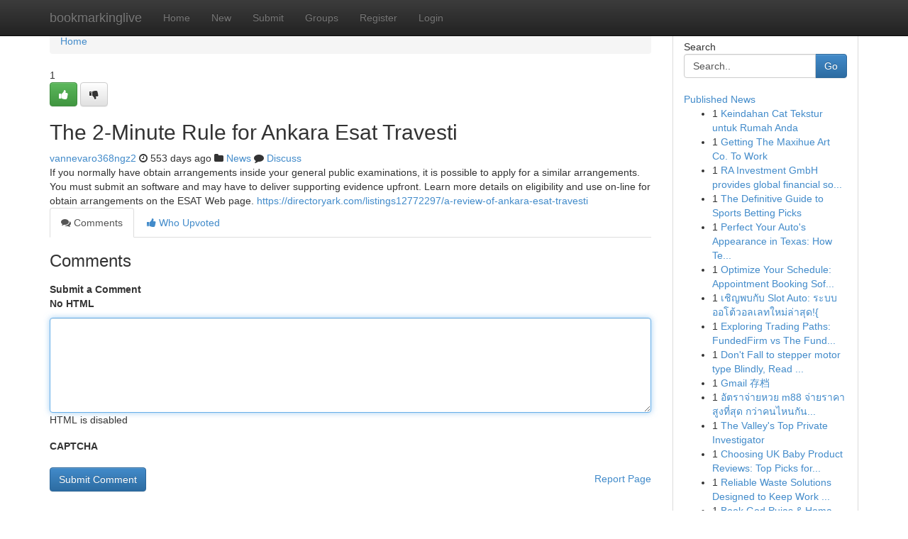

--- FILE ---
content_type: text/html; charset=UTF-8
request_url: https://bookmarkinglive.com/story18304447/the-2-minute-rule-for-ankara-esat-travesti
body_size: 5301
content:
<!DOCTYPE html>
<html class="no-js" dir="ltr" xmlns="http://www.w3.org/1999/xhtml" xml:lang="en" lang="en"><head>

<meta http-equiv="Pragma" content="no-cache" />
<meta http-equiv="expires" content="0" />
<meta http-equiv="Content-Type" content="text/html; charset=UTF-8" />	
<title>The 2-Minute Rule for Ankara Esat Travesti</title>
<link rel="alternate" type="application/rss+xml" title="bookmarkinglive.com &raquo; Feeds 1" href="/rssfeeds.php?p=1" />
<link rel="alternate" type="application/rss+xml" title="bookmarkinglive.com &raquo; Feeds 2" href="/rssfeeds.php?p=2" />
<link rel="alternate" type="application/rss+xml" title="bookmarkinglive.com &raquo; Feeds 3" href="/rssfeeds.php?p=3" />
<link rel="alternate" type="application/rss+xml" title="bookmarkinglive.com &raquo; Feeds 4" href="/rssfeeds.php?p=4" />
<link rel="alternate" type="application/rss+xml" title="bookmarkinglive.com &raquo; Feeds 5" href="/rssfeeds.php?p=5" />
<link rel="alternate" type="application/rss+xml" title="bookmarkinglive.com &raquo; Feeds 6" href="/rssfeeds.php?p=6" />
<link rel="alternate" type="application/rss+xml" title="bookmarkinglive.com &raquo; Feeds 7" href="/rssfeeds.php?p=7" />
<link rel="alternate" type="application/rss+xml" title="bookmarkinglive.com &raquo; Feeds 8" href="/rssfeeds.php?p=8" />
<link rel="alternate" type="application/rss+xml" title="bookmarkinglive.com &raquo; Feeds 9" href="/rssfeeds.php?p=9" />
<link rel="alternate" type="application/rss+xml" title="bookmarkinglive.com &raquo; Feeds 10" href="/rssfeeds.php?p=10" />
<meta name="google-site-verification" content="m5VOPfs2gQQcZXCcEfUKlnQfx72o45pLcOl4sIFzzMQ" /><meta name="Language" content="en-us" />
<meta name="viewport" content="width=device-width, initial-scale=1.0">
<meta name="generator" content="Kliqqi" />

          <link rel="stylesheet" type="text/css" href="//netdna.bootstrapcdn.com/bootstrap/3.2.0/css/bootstrap.min.css">
             <link rel="stylesheet" type="text/css" href="https://cdnjs.cloudflare.com/ajax/libs/twitter-bootstrap/3.2.0/css/bootstrap-theme.css">
                <link rel="stylesheet" type="text/css" href="https://cdnjs.cloudflare.com/ajax/libs/font-awesome/4.1.0/css/font-awesome.min.css">
<link rel="stylesheet" type="text/css" href="/templates/bootstrap/css/style.css" media="screen" />

                         <script type="text/javascript" src="https://cdnjs.cloudflare.com/ajax/libs/modernizr/2.6.1/modernizr.min.js"></script>
<script type="text/javascript" src="https://cdnjs.cloudflare.com/ajax/libs/jquery/1.7.2/jquery.min.js"></script>
<style></style>
<link rel="alternate" type="application/rss+xml" title="RSS 2.0" href="/rss"/>
<link rel="icon" href="/favicon.ico" type="image/x-icon"/>
</head>

<body dir="ltr">

<header role="banner" class="navbar navbar-inverse navbar-fixed-top custom_header">
<div class="container">
<div class="navbar-header">
<button data-target=".bs-navbar-collapse" data-toggle="collapse" type="button" class="navbar-toggle">
    <span class="sr-only">Toggle navigation</span>
    <span class="fa fa-ellipsis-v" style="color:white"></span>
</button>
<a class="navbar-brand" href="/">bookmarkinglive</a>	
</div>
<span style="display: none;"><a href="/forum">forum</a></span>
<nav role="navigation" class="collapse navbar-collapse bs-navbar-collapse">
<ul class="nav navbar-nav">
<li ><a href="/">Home</a></li>
<li ><a href="/new">New</a></li>
<li ><a href="/submit">Submit</a></li>
                    
<li ><a href="/groups"><span>Groups</span></a></li>
<li ><a href="/register"><span>Register</span></a></li>
<li ><a data-toggle="modal" href="#loginModal">Login</a></li>
</ul>
	

</nav>
</div>
</header>
<!-- START CATEGORIES -->
<div class="subnav" id="categories">
<div class="container">
<ul class="nav nav-pills"><li class="category_item"><a  href="/">Home</a></li></ul>
</div>
</div>
<!-- END CATEGORIES -->
	
<div class="container">
	<section id="maincontent"><div class="row"><div class="col-md-9">

<ul class="breadcrumb">
	<li><a href="/">Home</a></li>
</ul>

<div itemscope itemtype="http://schema.org/Article" class="stories" id="xnews-18304447" >


<div class="story_data">
<div class="votebox votebox-published">

<div itemprop="aggregateRating" itemscope itemtype="http://schema.org/AggregateRating" class="vote">
	<div itemprop="ratingCount" class="votenumber">1</div>
<div id="xvote-3" class="votebutton">
<!-- Already Voted -->
<a class="btn btn-default btn-success linkVote_3" href="/login" title=""><i class="fa fa-white fa-thumbs-up"></i></a>
<!-- Bury It -->
<a class="btn btn-default linkVote_3" href="/login"  title="" ><i class="fa fa-thumbs-down"></i></a>


</div>
</div>
</div>
<div class="title" id="title-3">
<span itemprop="name">

<h2 id="list_title"><span>The 2-Minute Rule for Ankara Esat Travesti</span></h2></span>	
<span class="subtext">

<span itemprop="author" itemscope itemtype="http://schema.org/Person">
<span itemprop="name">
<a href="/user/vannevaro368ngz2" rel="nofollow">vannevaro368ngz2</a> 
</span></span>
<i class="fa fa-clock-o"></i>
<span itemprop="datePublished">  553 days ago</span>

<script>
$(document).ready(function(){
    $("#list_title span").click(function(){
		window.open($("#siteurl").attr('href'), '', '');
    });
});
</script>

<i class="fa fa-folder"></i> 
<a href="/groups">News</a>

<span id="ls_comments_url-3">
	<i class="fa fa-comment"></i> <span id="linksummaryDiscuss"><a href="#discuss" class="comments">Discuss</a>&nbsp;</span>
</span> 





</div>
</div>
<span itemprop="articleBody">
<div class="storycontent">
	
<div class="news-body-text" id="ls_contents-3" dir="ltr">
If you normally have obtain arrangements inside your general public examinations, it is possible to apply for a similar arrangements. You must submit an software and may have to deliver supporting evidence upfront. Learn more details on eligibility and use on-line for obtain arrangements on the ESAT Web page. <a id="siteurl" target="_blank" href="https://directoryark.com/listings12772297/a-review-of-ankara-esat-travesti">https://directoryark.com/listings12772297/a-review-of-ankara-esat-travesti</a><div class="clearboth"></div> 
</div>
</div><!-- /.storycontent -->
</span>
</div>

<ul class="nav nav-tabs" id="storytabs">
	<li class="active"><a data-toggle="tab" href="#comments"><i class="fa fa-comments"></i> Comments</a></li>
	<li><a data-toggle="tab" href="#who_voted"><i class="fa fa-thumbs-up"></i> Who Upvoted</a></li>
</ul>


<div id="tabbed" class="tab-content">

<div class="tab-pane fade active in" id="comments" >
<h3>Comments</h3>
<a name="comments" href="#comments"></a>
<ol class="media-list comment-list">

<a name="discuss"></a>
<form action="" method="post" id="thisform" name="mycomment_form">
<div class="form-horizontal">
<fieldset>
<div class="control-group">
<label for="fileInput" class="control-label">Submit a Comment</label>
<div class="controls">

<p class="help-inline"><strong>No HTML  </strong></p>
<textarea autofocus name="comment_content" id="comment_content" class="form-control comment-form" rows="6" /></textarea>
<p class="help-inline">HTML is disabled</p>
</div>
</div>


<script>
var ACPuzzleOptions = {
   theme :  "white",
   lang :  "en"
};
</script>

<div class="control-group">
	<label for="input01" class="control-label">CAPTCHA</label>
	<div class="controls">
	<div id="solvemedia_display">
	<script type="text/javascript" src="https://api.solvemedia.com/papi/challenge.script?k=1G9ho6tcbpytfUxJ0SlrSNt0MjjOB0l2"></script>

	<noscript>
	<iframe src="http://api.solvemedia.com/papi/challenge.noscript?k=1G9ho6tcbpytfUxJ0SlrSNt0MjjOB0l2" height="300" width="500" frameborder="0"></iframe><br/>
	<textarea name="adcopy_challenge" rows="3" cols="40"></textarea>
	<input type="hidden" name="adcopy_response" value="manual_challenge"/>
	</noscript>	
</div>
<br />
</div>
</div>

<div class="form-actions">
	<input type="hidden" name="process" value="newcomment" />
	<input type="hidden" name="randkey" value="75578554" />
	<input type="hidden" name="link_id" value="3" />
	<input type="hidden" name="user_id" value="2" />
	<input type="hidden" name="parrent_comment_id" value="0" />
	<input type="submit" name="submit" value="Submit Comment" class="btn btn-primary" />
	<a href="https://remove.backlinks.live" target="_blank" style="float:right; line-height: 32px;">Report Page</a>
</div>
</fieldset>
</div>
</form>
</ol>
</div>
	
<div class="tab-pane fade" id="who_voted">
<h3>Who Upvoted this Story</h3>
<div class="whovotedwrapper whoupvoted">
<ul>
<li>
<a href="/user/vannevaro368ngz2" rel="nofollow" title="vannevaro368ngz2" class="avatar-tooltip"><img src="/avatars/Avatar_100.png" alt="" align="top" title="" /></a>
</li>
</ul>
</div>
</div>
</div>
<!-- END CENTER CONTENT -->


</div>

<!-- START RIGHT COLUMN -->
<div class="col-md-3">
<div class="panel panel-default">
<div id="rightcol" class="panel-body">
<!-- START FIRST SIDEBAR -->

<!-- START SEARCH BOX -->
<script type="text/javascript">var some_search='Search..';</script>
<div class="search">
<div class="headline">
<div class="sectiontitle">Search</div>
</div>

<form action="/search" method="get" name="thisform-search" class="form-inline search-form" role="form" id="thisform-search" >

<div class="input-group">

<input type="text" class="form-control" tabindex="20" name="search" id="searchsite" value="Search.." onfocus="if(this.value == some_search) {this.value = '';}" onblur="if (this.value == '') {this.value = some_search;}"/>

<span class="input-group-btn">
<button type="submit" tabindex="21" class="btn btn-primary custom_nav_search_button" />Go</button>
</span>
</div>
</form>

<div style="clear:both;"></div>
<br />
</div>
<!-- END SEARCH BOX -->

<!-- START ABOUT BOX -->

	


<div class="headline">
<div class="sectiontitle"><a href="/">Published News</a></div>
</div>
<div class="boxcontent">
<ul class="sidebar-stories">

<li>
<span class="sidebar-vote-number">1</span>	<span class="sidebar-article"><a href="https://bookmarkinglive.com/story21943283/keindahan-cat-tekstur-untuk-rumah-anda" class="sidebar-title">Keindahan Cat Tekstur untuk Rumah Anda </a></span>
</li>
<li>
<span class="sidebar-vote-number">1</span>	<span class="sidebar-article"><a href="https://bookmarkinglive.com/story21943282/getting-the-maxihue-art-co-to-work" class="sidebar-title">Getting The Maxihue Art Co. To Work</a></span>
</li>
<li>
<span class="sidebar-vote-number">1</span>	<span class="sidebar-article"><a href="https://bookmarkinglive.com/story21943281/ra-investment-gmbh-provides-global-financial-solutions-focused-on-security-trust-and-sustainable-growth" class="sidebar-title">RA Investment GmbH provides global financial so...</a></span>
</li>
<li>
<span class="sidebar-vote-number">1</span>	<span class="sidebar-article"><a href="https://bookmarkinglive.com/story21943280/the-definitive-guide-to-sports-betting-picks" class="sidebar-title">The Definitive Guide to Sports Betting Picks</a></span>
</li>
<li>
<span class="sidebar-vote-number">1</span>	<span class="sidebar-article"><a href="https://bookmarkinglive.com/story21943279/perfect-your-auto-s-appearance-in-texas-how-texas-collision-centers-excel-in-detail-work" class="sidebar-title">Perfect Your Auto&#039;s Appearance in Texas: How Te...</a></span>
</li>
<li>
<span class="sidebar-vote-number">1</span>	<span class="sidebar-article"><a href="https://bookmarkinglive.com/story21943278/optimize-your-schedule-appointment-booking-software" class="sidebar-title">Optimize Your Schedule: Appointment Booking Sof...</a></span>
</li>
<li>
<span class="sidebar-vote-number">1</span>	<span class="sidebar-article"><a href="https://bookmarkinglive.com/story21943277/เช-ญพบก-บ-slot-auto-ระบบ-ออโต-วอลเลทใหม-ล-าส-ด" class="sidebar-title">เชิญพบกับ Slot Auto: ระบบ ออโต้วอลเลทใหม่ล่าสุด!{</a></span>
</li>
<li>
<span class="sidebar-vote-number">1</span>	<span class="sidebar-article"><a href="https://bookmarkinglive.com/story21943276/exploring-trading-paths-fundedfirm-vs-the-funding-kingdom" class="sidebar-title">Exploring Trading Paths: FundedFirm vs The Fund...</a></span>
</li>
<li>
<span class="sidebar-vote-number">1</span>	<span class="sidebar-article"><a href="https://bookmarkinglive.com/story21943275/don-t-fall-to-stepper-motor-type-blindly-read-this-article" class="sidebar-title">Don&#039;t Fall to stepper motor type Blindly, Read ...</a></span>
</li>
<li>
<span class="sidebar-vote-number">1</span>	<span class="sidebar-article"><a href="https://bookmarkinglive.com/story21943274/gmail-存档" class="sidebar-title"> Gmail 存档</a></span>
</li>
<li>
<span class="sidebar-vote-number">1</span>	<span class="sidebar-article"><a href="https://bookmarkinglive.com/story21943273/อ-ตราจ-ายหวย-m88-จ-ายราคาส-งท-ส-ด-กว-าคนไหนก-นแน-ท-น-ท-เด-ยว" class="sidebar-title">อัตราจ่ายหวย m88 จ่ายราคาสูงที่สุด กว่าคนไหนกัน...</a></span>
</li>
<li>
<span class="sidebar-vote-number">1</span>	<span class="sidebar-article"><a href="https://bookmarkinglive.com/story21943272/the-valley-s-top-private-investigator" class="sidebar-title">The Valley&#039;s Top Private Investigator</a></span>
</li>
<li>
<span class="sidebar-vote-number">1</span>	<span class="sidebar-article"><a href="https://bookmarkinglive.com/story21943271/choosing-uk-baby-product-reviews-top-picks-for-every-parent" class="sidebar-title">Choosing UK Baby Product Reviews: Top Picks for...</a></span>
</li>
<li>
<span class="sidebar-vote-number">1</span>	<span class="sidebar-article"><a href="https://bookmarkinglive.com/story21943270/reliable-waste-solutions-designed-to-keep-work-moving-with-binz-2-you" class="sidebar-title">Reliable Waste Solutions Designed to Keep Work ...</a></span>
</li>
<li>
<span class="sidebar-vote-number">1</span>	<span class="sidebar-article"><a href="https://bookmarkinglive.com/story21943269/book-god-pujas-homa-services-online" class="sidebar-title">Book God Pujas &amp; Homa Services Online</a></span>
</li>

</ul>
</div>

<!-- END SECOND SIDEBAR -->
</div>
</div>
</div>
<!-- END RIGHT COLUMN -->
</div></section>
<hr>

<!--googleoff: all-->
<footer class="footer">
<div id="footer">
<span class="subtext"> Copyright &copy; 2026 | <a href="/search">Advanced Search</a> 
| <a href="/">Live</a>
| <a href="/">Tag Cloud</a>
| <a href="/">Top Users</a>
| Made with <a href="#" rel="nofollow" target="_blank">Kliqqi CMS</a> 
| <a href="/rssfeeds.php?p=1">All RSS Feeds</a> 
</span>
</div>
</footer>
<!--googleon: all-->


</div>
	
<!-- START UP/DOWN VOTING JAVASCRIPT -->
	
<script>
var my_base_url='http://bookmarkinglive.com';
var my_kliqqi_base='';
var anonymous_vote = false;
var Voting_Method = '1';
var KLIQQI_Visual_Vote_Cast = "Voted";
var KLIQQI_Visual_Vote_Report = "Buried";
var KLIQQI_Visual_Vote_For_It = "Vote";
var KLIQQI_Visual_Comment_ThankYou_Rating = "Thank you for rating this comment.";


</script>
<!-- END UP/DOWN VOTING JAVASCRIPT -->


<script type="text/javascript" src="https://cdnjs.cloudflare.com/ajax/libs/jqueryui/1.8.23/jquery-ui.min.js"></script>
<link href="https://cdnjs.cloudflare.com/ajax/libs/jqueryui/1.8.23/themes/base/jquery-ui.css" media="all" rel="stylesheet" type="text/css" />




             <script type="text/javascript" src="https://cdnjs.cloudflare.com/ajax/libs/twitter-bootstrap/3.2.0/js/bootstrap.min.js"></script>

<!-- Login Modal -->
<div class="modal fade" id="loginModal" tabindex="-1" role="dialog">
<div class="modal-dialog">
<div class="modal-content">
<div class="modal-header">
<button type="button" class="close" data-dismiss="modal" aria-hidden="true">&times;</button>
<h4 class="modal-title">Login</h4>
</div>
<div class="modal-body">
<div class="control-group">
<form id="signin" action="/login?return=/story18304447/the-2-minute-rule-for-ankara-esat-travesti" method="post">

<div style="login_modal_username">
	<label for="username">Username/Email</label><input id="username" name="username" class="form-control" value="" title="username" tabindex="1" type="text">
</div>
<div class="login_modal_password">
	<label for="password">Password</label><input id="password" name="password" class="form-control" value="" title="password" tabindex="2" type="password">
</div>
<div class="login_modal_remember">
<div class="login_modal_remember_checkbox">
	<input id="remember" style="float:left;margin-right:5px;" name="persistent" value="1" tabindex="3" type="checkbox">
</div>
<div class="login_modal_remember_label">
	<label for="remember" style="">Remember</label>
</div>
<div style="clear:both;"></div>
</div>
<div class="login_modal_login">
	<input type="hidden" name="processlogin" value="1"/>
	<input type="hidden" name="return" value=""/>
	<input class="btn btn-primary col-md-12" id="signin_submit" value="Sign In" tabindex="4" type="submit">
</div>
    
<hr class="soften" id="login_modal_spacer" />
	<div class="login_modal_forgot"><a class="btn btn-default col-md-12" id="forgot_password_link" href="/login">Forgotten Password?</a></div>
	<div class="clearboth"></div>
</form>
</div>
</div>
</div>
</div>
</div>

<script>$('.avatar-tooltip').tooltip()</script>
<script defer src="https://static.cloudflareinsights.com/beacon.min.js/vcd15cbe7772f49c399c6a5babf22c1241717689176015" integrity="sha512-ZpsOmlRQV6y907TI0dKBHq9Md29nnaEIPlkf84rnaERnq6zvWvPUqr2ft8M1aS28oN72PdrCzSjY4U6VaAw1EQ==" data-cf-beacon='{"version":"2024.11.0","token":"f8f1d366a0c641b9b51c58eaf4aad4f9","r":1,"server_timing":{"name":{"cfCacheStatus":true,"cfEdge":true,"cfExtPri":true,"cfL4":true,"cfOrigin":true,"cfSpeedBrain":true},"location_startswith":null}}' crossorigin="anonymous"></script>
</body>
</html>
